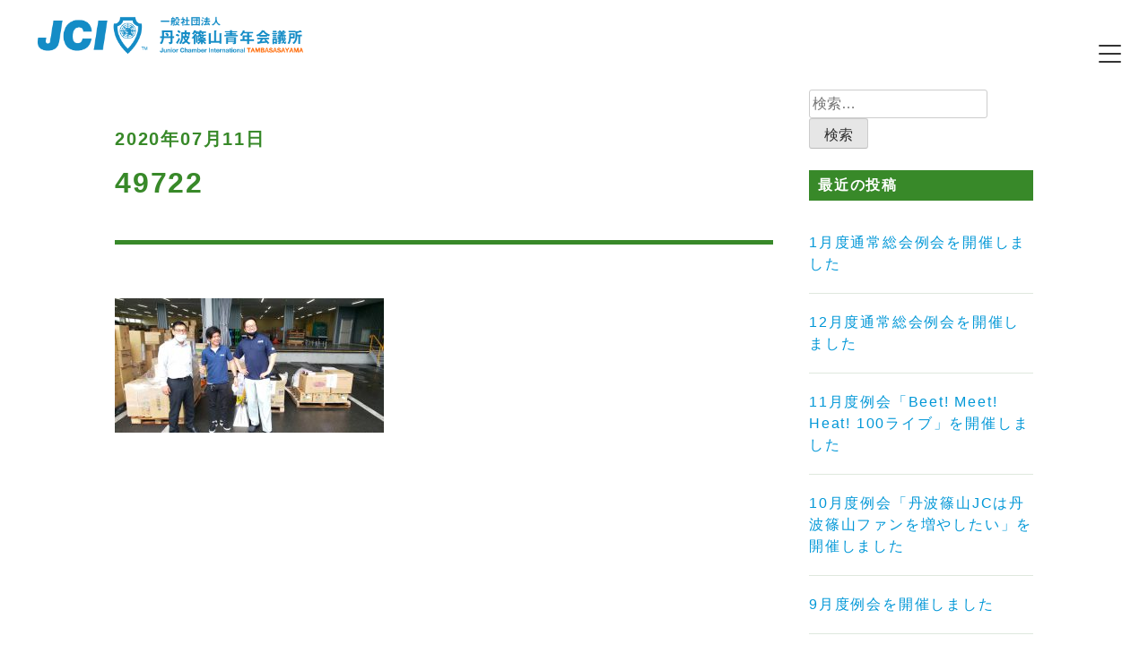

--- FILE ---
content_type: text/html; charset=UTF-8
request_url: https://www.sasayama-jc.or.jp/%E4%BB%A4%E5%92%8C%EF%BC%92%E5%B9%B4%EF%BC%97%E6%9C%88%E8%B1%AA%E9%9B%A8%E7%81%BD%E5%AE%B3%E5%BE%A9%E6%97%A7%E3%81%AE%E7%82%BA%E6%94%AF%E6%8F%B4%E7%89%A9%E8%B3%87%E3%82%92%E9%9B%86%E3%81%84%E3%81%BE/attachment/49722/
body_size: 33730
content:
<!doctype html>
<html dir="ltr" lang="ja" prefix="og: https://ogp.me/ns#">
<head>
	<!-- Google tag (gtag.js) -->
<script async src="https://www.googletagmanager.com/gtag/js?id=UA-112473529-1"></script>
<script>
  window.dataLayer = window.dataLayer || [];
  function gtag(){dataLayer.push(arguments);}
  gtag('js', new Date());

  gtag('config', 'UA-112473529-1');
</script>

	<meta charset="UTF-8">
	<meta name="viewport" content="width=device-width, initial-scale=1">
	<link rel="profile" href="https://gmpg.org/xfn/11">

	<title>49722 | 一般社団法人丹波篠山青年会議所</title>

		<!-- All in One SEO 4.5.3.1 - aioseo.com -->
		<meta name="robots" content="max-image-preview:large" />
		<link rel="canonical" href="https://www.sasayama-jc.or.jp/%e4%bb%a4%e5%92%8c%ef%bc%92%e5%b9%b4%ef%bc%97%e6%9c%88%e8%b1%aa%e9%9b%a8%e7%81%bd%e5%ae%b3%e5%be%a9%e6%97%a7%e3%81%ae%e7%82%ba%e6%94%af%e6%8f%b4%e7%89%a9%e8%b3%87%e3%82%92%e9%9b%86%e3%81%84%e3%81%be/attachment/49722/" />
		<meta name="generator" content="All in One SEO (AIOSEO) 4.5.3.1" />
		<meta property="og:locale" content="ja_JP" />
		<meta property="og:site_name" content="一般社団法人丹波篠山青年会議所 |" />
		<meta property="og:type" content="article" />
		<meta property="og:title" content="49722 | 一般社団法人丹波篠山青年会議所" />
		<meta property="og:url" content="https://www.sasayama-jc.or.jp/%e4%bb%a4%e5%92%8c%ef%bc%92%e5%b9%b4%ef%bc%97%e6%9c%88%e8%b1%aa%e9%9b%a8%e7%81%bd%e5%ae%b3%e5%be%a9%e6%97%a7%e3%81%ae%e7%82%ba%e6%94%af%e6%8f%b4%e7%89%a9%e8%b3%87%e3%82%92%e9%9b%86%e3%81%84%e3%81%be/attachment/49722/" />
		<meta property="og:image" content="https://www.sasayama-jc.or.jp/wp-content/uploads/2022/12/top-visual.jpg" />
		<meta property="og:image:secure_url" content="https://www.sasayama-jc.or.jp/wp-content/uploads/2022/12/top-visual.jpg" />
		<meta property="og:image:width" content="1800" />
		<meta property="og:image:height" content="1200" />
		<meta property="article:published_time" content="2020-07-11T01:52:25+00:00" />
		<meta property="article:modified_time" content="2020-07-11T01:52:25+00:00" />
		<meta name="twitter:card" content="summary" />
		<meta name="twitter:title" content="49722 | 一般社団法人丹波篠山青年会議所" />
		<meta name="twitter:image" content="https://www.sasayama-jc.or.jp/wp-content/uploads/2022/12/top-visual.jpg" />
		<script type="application/ld+json" class="aioseo-schema">
			{"@context":"https:\/\/schema.org","@graph":[{"@type":"BreadcrumbList","@id":"https:\/\/www.sasayama-jc.or.jp\/%e4%bb%a4%e5%92%8c%ef%bc%92%e5%b9%b4%ef%bc%97%e6%9c%88%e8%b1%aa%e9%9b%a8%e7%81%bd%e5%ae%b3%e5%be%a9%e6%97%a7%e3%81%ae%e7%82%ba%e6%94%af%e6%8f%b4%e7%89%a9%e8%b3%87%e3%82%92%e9%9b%86%e3%81%84%e3%81%be\/attachment\/49722\/#breadcrumblist","itemListElement":[{"@type":"ListItem","@id":"https:\/\/www.sasayama-jc.or.jp\/#listItem","position":1,"name":"\u5bb6","item":"https:\/\/www.sasayama-jc.or.jp\/","nextItem":"https:\/\/www.sasayama-jc.or.jp\/%e4%bb%a4%e5%92%8c%ef%bc%92%e5%b9%b4%ef%bc%97%e6%9c%88%e8%b1%aa%e9%9b%a8%e7%81%bd%e5%ae%b3%e5%be%a9%e6%97%a7%e3%81%ae%e7%82%ba%e6%94%af%e6%8f%b4%e7%89%a9%e8%b3%87%e3%82%92%e9%9b%86%e3%81%84%e3%81%be\/attachment\/49722\/#listItem"},{"@type":"ListItem","@id":"https:\/\/www.sasayama-jc.or.jp\/%e4%bb%a4%e5%92%8c%ef%bc%92%e5%b9%b4%ef%bc%97%e6%9c%88%e8%b1%aa%e9%9b%a8%e7%81%bd%e5%ae%b3%e5%be%a9%e6%97%a7%e3%81%ae%e7%82%ba%e6%94%af%e6%8f%b4%e7%89%a9%e8%b3%87%e3%82%92%e9%9b%86%e3%81%84%e3%81%be\/attachment\/49722\/#listItem","position":2,"name":"49722","previousItem":"https:\/\/www.sasayama-jc.or.jp\/#listItem"}]},{"@type":"ItemPage","@id":"https:\/\/www.sasayama-jc.or.jp\/%e4%bb%a4%e5%92%8c%ef%bc%92%e5%b9%b4%ef%bc%97%e6%9c%88%e8%b1%aa%e9%9b%a8%e7%81%bd%e5%ae%b3%e5%be%a9%e6%97%a7%e3%81%ae%e7%82%ba%e6%94%af%e6%8f%b4%e7%89%a9%e8%b3%87%e3%82%92%e9%9b%86%e3%81%84%e3%81%be\/attachment\/49722\/#itempage","url":"https:\/\/www.sasayama-jc.or.jp\/%e4%bb%a4%e5%92%8c%ef%bc%92%e5%b9%b4%ef%bc%97%e6%9c%88%e8%b1%aa%e9%9b%a8%e7%81%bd%e5%ae%b3%e5%be%a9%e6%97%a7%e3%81%ae%e7%82%ba%e6%94%af%e6%8f%b4%e7%89%a9%e8%b3%87%e3%82%92%e9%9b%86%e3%81%84%e3%81%be\/attachment\/49722\/","name":"49722 | \u4e00\u822c\u793e\u56e3\u6cd5\u4eba\u4e39\u6ce2\u7be0\u5c71\u9752\u5e74\u4f1a\u8b70\u6240","inLanguage":"ja","isPartOf":{"@id":"https:\/\/www.sasayama-jc.or.jp\/#website"},"breadcrumb":{"@id":"https:\/\/www.sasayama-jc.or.jp\/%e4%bb%a4%e5%92%8c%ef%bc%92%e5%b9%b4%ef%bc%97%e6%9c%88%e8%b1%aa%e9%9b%a8%e7%81%bd%e5%ae%b3%e5%be%a9%e6%97%a7%e3%81%ae%e7%82%ba%e6%94%af%e6%8f%b4%e7%89%a9%e8%b3%87%e3%82%92%e9%9b%86%e3%81%84%e3%81%be\/attachment\/49722\/#breadcrumblist"},"author":{"@id":"https:\/\/www.sasayama-jc.or.jp\/author\/adachi\/#author"},"creator":{"@id":"https:\/\/www.sasayama-jc.or.jp\/author\/adachi\/#author"},"datePublished":"2020-07-11T10:52:25+09:00","dateModified":"2020-07-11T10:52:25+09:00"},{"@type":"Organization","@id":"https:\/\/www.sasayama-jc.or.jp\/#organization","name":"\u4e00\u822c\u793e\u56e3\u6cd5\u4eba\u4e39\u6ce2\u7be0\u5c71\u9752\u5e74\u4f1a\u8b70\u6240","url":"https:\/\/www.sasayama-jc.or.jp\/"},{"@type":"Person","@id":"https:\/\/www.sasayama-jc.or.jp\/author\/adachi\/#author","url":"https:\/\/www.sasayama-jc.or.jp\/author\/adachi\/","name":"adachi","image":{"@type":"ImageObject","@id":"https:\/\/www.sasayama-jc.or.jp\/%e4%bb%a4%e5%92%8c%ef%bc%92%e5%b9%b4%ef%bc%97%e6%9c%88%e8%b1%aa%e9%9b%a8%e7%81%bd%e5%ae%b3%e5%be%a9%e6%97%a7%e3%81%ae%e7%82%ba%e6%94%af%e6%8f%b4%e7%89%a9%e8%b3%87%e3%82%92%e9%9b%86%e3%81%84%e3%81%be\/attachment\/49722\/#authorImage","url":"https:\/\/secure.gravatar.com\/avatar\/2dbae8fbcaeb4278a5c5b0435d73a9a8?s=96&d=mm&r=g","width":96,"height":96,"caption":"adachi"}},{"@type":"WebSite","@id":"https:\/\/www.sasayama-jc.or.jp\/#website","url":"https:\/\/www.sasayama-jc.or.jp\/","name":"\u4e00\u822c\u793e\u56e3\u6cd5\u4eba\u4e39\u6ce2\u7be0\u5c71\u9752\u5e74\u4f1a\u8b70\u6240","inLanguage":"ja","publisher":{"@id":"https:\/\/www.sasayama-jc.or.jp\/#organization"}}]}
		</script>
		<!-- All in One SEO -->

<link rel='dns-prefetch' href='//secure.gravatar.com' />
<link rel='dns-prefetch' href='//code.jquery.com' />
<link rel='dns-prefetch' href='//stats.wp.com' />
<link rel='dns-prefetch' href='//v0.wordpress.com' />
<link rel="alternate" type="application/rss+xml" title="一般社団法人丹波篠山青年会議所 &raquo; フィード" href="https://www.sasayama-jc.or.jp/feed/" />
<link rel="alternate" type="application/rss+xml" title="一般社団法人丹波篠山青年会議所 &raquo; コメントフィード" href="https://www.sasayama-jc.or.jp/comments/feed/" />
<link rel="alternate" type="application/rss+xml" title="一般社団法人丹波篠山青年会議所 &raquo; 49722 のコメントのフィード" href="https://www.sasayama-jc.or.jp/%e4%bb%a4%e5%92%8c%ef%bc%92%e5%b9%b4%ef%bc%97%e6%9c%88%e8%b1%aa%e9%9b%a8%e7%81%bd%e5%ae%b3%e5%be%a9%e6%97%a7%e3%81%ae%e7%82%ba%e6%94%af%e6%8f%b4%e7%89%a9%e8%b3%87%e3%82%92%e9%9b%86%e3%81%84%e3%81%be/attachment/49722/feed/" />
<script>
window._wpemojiSettings = {"baseUrl":"https:\/\/s.w.org\/images\/core\/emoji\/14.0.0\/72x72\/","ext":".png","svgUrl":"https:\/\/s.w.org\/images\/core\/emoji\/14.0.0\/svg\/","svgExt":".svg","source":{"concatemoji":"https:\/\/www.sasayama-jc.or.jp\/wp-includes\/js\/wp-emoji-release.min.js?ver=6.4.7"}};
/*! This file is auto-generated */
!function(i,n){var o,s,e;function c(e){try{var t={supportTests:e,timestamp:(new Date).valueOf()};sessionStorage.setItem(o,JSON.stringify(t))}catch(e){}}function p(e,t,n){e.clearRect(0,0,e.canvas.width,e.canvas.height),e.fillText(t,0,0);var t=new Uint32Array(e.getImageData(0,0,e.canvas.width,e.canvas.height).data),r=(e.clearRect(0,0,e.canvas.width,e.canvas.height),e.fillText(n,0,0),new Uint32Array(e.getImageData(0,0,e.canvas.width,e.canvas.height).data));return t.every(function(e,t){return e===r[t]})}function u(e,t,n){switch(t){case"flag":return n(e,"\ud83c\udff3\ufe0f\u200d\u26a7\ufe0f","\ud83c\udff3\ufe0f\u200b\u26a7\ufe0f")?!1:!n(e,"\ud83c\uddfa\ud83c\uddf3","\ud83c\uddfa\u200b\ud83c\uddf3")&&!n(e,"\ud83c\udff4\udb40\udc67\udb40\udc62\udb40\udc65\udb40\udc6e\udb40\udc67\udb40\udc7f","\ud83c\udff4\u200b\udb40\udc67\u200b\udb40\udc62\u200b\udb40\udc65\u200b\udb40\udc6e\u200b\udb40\udc67\u200b\udb40\udc7f");case"emoji":return!n(e,"\ud83e\udef1\ud83c\udffb\u200d\ud83e\udef2\ud83c\udfff","\ud83e\udef1\ud83c\udffb\u200b\ud83e\udef2\ud83c\udfff")}return!1}function f(e,t,n){var r="undefined"!=typeof WorkerGlobalScope&&self instanceof WorkerGlobalScope?new OffscreenCanvas(300,150):i.createElement("canvas"),a=r.getContext("2d",{willReadFrequently:!0}),o=(a.textBaseline="top",a.font="600 32px Arial",{});return e.forEach(function(e){o[e]=t(a,e,n)}),o}function t(e){var t=i.createElement("script");t.src=e,t.defer=!0,i.head.appendChild(t)}"undefined"!=typeof Promise&&(o="wpEmojiSettingsSupports",s=["flag","emoji"],n.supports={everything:!0,everythingExceptFlag:!0},e=new Promise(function(e){i.addEventListener("DOMContentLoaded",e,{once:!0})}),new Promise(function(t){var n=function(){try{var e=JSON.parse(sessionStorage.getItem(o));if("object"==typeof e&&"number"==typeof e.timestamp&&(new Date).valueOf()<e.timestamp+604800&&"object"==typeof e.supportTests)return e.supportTests}catch(e){}return null}();if(!n){if("undefined"!=typeof Worker&&"undefined"!=typeof OffscreenCanvas&&"undefined"!=typeof URL&&URL.createObjectURL&&"undefined"!=typeof Blob)try{var e="postMessage("+f.toString()+"("+[JSON.stringify(s),u.toString(),p.toString()].join(",")+"));",r=new Blob([e],{type:"text/javascript"}),a=new Worker(URL.createObjectURL(r),{name:"wpTestEmojiSupports"});return void(a.onmessage=function(e){c(n=e.data),a.terminate(),t(n)})}catch(e){}c(n=f(s,u,p))}t(n)}).then(function(e){for(var t in e)n.supports[t]=e[t],n.supports.everything=n.supports.everything&&n.supports[t],"flag"!==t&&(n.supports.everythingExceptFlag=n.supports.everythingExceptFlag&&n.supports[t]);n.supports.everythingExceptFlag=n.supports.everythingExceptFlag&&!n.supports.flag,n.DOMReady=!1,n.readyCallback=function(){n.DOMReady=!0}}).then(function(){return e}).then(function(){var e;n.supports.everything||(n.readyCallback(),(e=n.source||{}).concatemoji?t(e.concatemoji):e.wpemoji&&e.twemoji&&(t(e.twemoji),t(e.wpemoji)))}))}((window,document),window._wpemojiSettings);
</script>
<style id='wp-emoji-styles-inline-css'>

	img.wp-smiley, img.emoji {
		display: inline !important;
		border: none !important;
		box-shadow: none !important;
		height: 1em !important;
		width: 1em !important;
		margin: 0 0.07em !important;
		vertical-align: -0.1em !important;
		background: none !important;
		padding: 0 !important;
	}
</style>
<link rel='stylesheet' id='wp-block-library-css' href='https://www.sasayama-jc.or.jp/wp-includes/css/dist/block-library/style.min.css?ver=6.4.7' media='all' />
<style id='wp-block-library-inline-css'>
.has-text-align-justify{text-align:justify;}
</style>
<link rel='stylesheet' id='mediaelement-css' href='https://www.sasayama-jc.or.jp/wp-includes/js/mediaelement/mediaelementplayer-legacy.min.css?ver=4.2.17' media='all' />
<link rel='stylesheet' id='wp-mediaelement-css' href='https://www.sasayama-jc.or.jp/wp-includes/js/mediaelement/wp-mediaelement.min.css?ver=6.4.7' media='all' />
<style id='classic-theme-styles-inline-css'>
/*! This file is auto-generated */
.wp-block-button__link{color:#fff;background-color:#32373c;border-radius:9999px;box-shadow:none;text-decoration:none;padding:calc(.667em + 2px) calc(1.333em + 2px);font-size:1.125em}.wp-block-file__button{background:#32373c;color:#fff;text-decoration:none}
</style>
<style id='global-styles-inline-css'>
body{--wp--preset--color--black: #000000;--wp--preset--color--cyan-bluish-gray: #abb8c3;--wp--preset--color--white: #ffffff;--wp--preset--color--pale-pink: #f78da7;--wp--preset--color--vivid-red: #cf2e2e;--wp--preset--color--luminous-vivid-orange: #ff6900;--wp--preset--color--luminous-vivid-amber: #fcb900;--wp--preset--color--light-green-cyan: #7bdcb5;--wp--preset--color--vivid-green-cyan: #00d084;--wp--preset--color--pale-cyan-blue: #8ed1fc;--wp--preset--color--vivid-cyan-blue: #0693e3;--wp--preset--color--vivid-purple: #9b51e0;--wp--preset--gradient--vivid-cyan-blue-to-vivid-purple: linear-gradient(135deg,rgba(6,147,227,1) 0%,rgb(155,81,224) 100%);--wp--preset--gradient--light-green-cyan-to-vivid-green-cyan: linear-gradient(135deg,rgb(122,220,180) 0%,rgb(0,208,130) 100%);--wp--preset--gradient--luminous-vivid-amber-to-luminous-vivid-orange: linear-gradient(135deg,rgba(252,185,0,1) 0%,rgba(255,105,0,1) 100%);--wp--preset--gradient--luminous-vivid-orange-to-vivid-red: linear-gradient(135deg,rgba(255,105,0,1) 0%,rgb(207,46,46) 100%);--wp--preset--gradient--very-light-gray-to-cyan-bluish-gray: linear-gradient(135deg,rgb(238,238,238) 0%,rgb(169,184,195) 100%);--wp--preset--gradient--cool-to-warm-spectrum: linear-gradient(135deg,rgb(74,234,220) 0%,rgb(151,120,209) 20%,rgb(207,42,186) 40%,rgb(238,44,130) 60%,rgb(251,105,98) 80%,rgb(254,248,76) 100%);--wp--preset--gradient--blush-light-purple: linear-gradient(135deg,rgb(255,206,236) 0%,rgb(152,150,240) 100%);--wp--preset--gradient--blush-bordeaux: linear-gradient(135deg,rgb(254,205,165) 0%,rgb(254,45,45) 50%,rgb(107,0,62) 100%);--wp--preset--gradient--luminous-dusk: linear-gradient(135deg,rgb(255,203,112) 0%,rgb(199,81,192) 50%,rgb(65,88,208) 100%);--wp--preset--gradient--pale-ocean: linear-gradient(135deg,rgb(255,245,203) 0%,rgb(182,227,212) 50%,rgb(51,167,181) 100%);--wp--preset--gradient--electric-grass: linear-gradient(135deg,rgb(202,248,128) 0%,rgb(113,206,126) 100%);--wp--preset--gradient--midnight: linear-gradient(135deg,rgb(2,3,129) 0%,rgb(40,116,252) 100%);--wp--preset--font-size--small: 13px;--wp--preset--font-size--medium: 20px;--wp--preset--font-size--large: 36px;--wp--preset--font-size--x-large: 42px;--wp--preset--spacing--20: 0.44rem;--wp--preset--spacing--30: 0.67rem;--wp--preset--spacing--40: 1rem;--wp--preset--spacing--50: 1.5rem;--wp--preset--spacing--60: 2.25rem;--wp--preset--spacing--70: 3.38rem;--wp--preset--spacing--80: 5.06rem;--wp--preset--shadow--natural: 6px 6px 9px rgba(0, 0, 0, 0.2);--wp--preset--shadow--deep: 12px 12px 50px rgba(0, 0, 0, 0.4);--wp--preset--shadow--sharp: 6px 6px 0px rgba(0, 0, 0, 0.2);--wp--preset--shadow--outlined: 6px 6px 0px -3px rgba(255, 255, 255, 1), 6px 6px rgba(0, 0, 0, 1);--wp--preset--shadow--crisp: 6px 6px 0px rgba(0, 0, 0, 1);}:where(.is-layout-flex){gap: 0.5em;}:where(.is-layout-grid){gap: 0.5em;}body .is-layout-flow > .alignleft{float: left;margin-inline-start: 0;margin-inline-end: 2em;}body .is-layout-flow > .alignright{float: right;margin-inline-start: 2em;margin-inline-end: 0;}body .is-layout-flow > .aligncenter{margin-left: auto !important;margin-right: auto !important;}body .is-layout-constrained > .alignleft{float: left;margin-inline-start: 0;margin-inline-end: 2em;}body .is-layout-constrained > .alignright{float: right;margin-inline-start: 2em;margin-inline-end: 0;}body .is-layout-constrained > .aligncenter{margin-left: auto !important;margin-right: auto !important;}body .is-layout-constrained > :where(:not(.alignleft):not(.alignright):not(.alignfull)){max-width: var(--wp--style--global--content-size);margin-left: auto !important;margin-right: auto !important;}body .is-layout-constrained > .alignwide{max-width: var(--wp--style--global--wide-size);}body .is-layout-flex{display: flex;}body .is-layout-flex{flex-wrap: wrap;align-items: center;}body .is-layout-flex > *{margin: 0;}body .is-layout-grid{display: grid;}body .is-layout-grid > *{margin: 0;}:where(.wp-block-columns.is-layout-flex){gap: 2em;}:where(.wp-block-columns.is-layout-grid){gap: 2em;}:where(.wp-block-post-template.is-layout-flex){gap: 1.25em;}:where(.wp-block-post-template.is-layout-grid){gap: 1.25em;}.has-black-color{color: var(--wp--preset--color--black) !important;}.has-cyan-bluish-gray-color{color: var(--wp--preset--color--cyan-bluish-gray) !important;}.has-white-color{color: var(--wp--preset--color--white) !important;}.has-pale-pink-color{color: var(--wp--preset--color--pale-pink) !important;}.has-vivid-red-color{color: var(--wp--preset--color--vivid-red) !important;}.has-luminous-vivid-orange-color{color: var(--wp--preset--color--luminous-vivid-orange) !important;}.has-luminous-vivid-amber-color{color: var(--wp--preset--color--luminous-vivid-amber) !important;}.has-light-green-cyan-color{color: var(--wp--preset--color--light-green-cyan) !important;}.has-vivid-green-cyan-color{color: var(--wp--preset--color--vivid-green-cyan) !important;}.has-pale-cyan-blue-color{color: var(--wp--preset--color--pale-cyan-blue) !important;}.has-vivid-cyan-blue-color{color: var(--wp--preset--color--vivid-cyan-blue) !important;}.has-vivid-purple-color{color: var(--wp--preset--color--vivid-purple) !important;}.has-black-background-color{background-color: var(--wp--preset--color--black) !important;}.has-cyan-bluish-gray-background-color{background-color: var(--wp--preset--color--cyan-bluish-gray) !important;}.has-white-background-color{background-color: var(--wp--preset--color--white) !important;}.has-pale-pink-background-color{background-color: var(--wp--preset--color--pale-pink) !important;}.has-vivid-red-background-color{background-color: var(--wp--preset--color--vivid-red) !important;}.has-luminous-vivid-orange-background-color{background-color: var(--wp--preset--color--luminous-vivid-orange) !important;}.has-luminous-vivid-amber-background-color{background-color: var(--wp--preset--color--luminous-vivid-amber) !important;}.has-light-green-cyan-background-color{background-color: var(--wp--preset--color--light-green-cyan) !important;}.has-vivid-green-cyan-background-color{background-color: var(--wp--preset--color--vivid-green-cyan) !important;}.has-pale-cyan-blue-background-color{background-color: var(--wp--preset--color--pale-cyan-blue) !important;}.has-vivid-cyan-blue-background-color{background-color: var(--wp--preset--color--vivid-cyan-blue) !important;}.has-vivid-purple-background-color{background-color: var(--wp--preset--color--vivid-purple) !important;}.has-black-border-color{border-color: var(--wp--preset--color--black) !important;}.has-cyan-bluish-gray-border-color{border-color: var(--wp--preset--color--cyan-bluish-gray) !important;}.has-white-border-color{border-color: var(--wp--preset--color--white) !important;}.has-pale-pink-border-color{border-color: var(--wp--preset--color--pale-pink) !important;}.has-vivid-red-border-color{border-color: var(--wp--preset--color--vivid-red) !important;}.has-luminous-vivid-orange-border-color{border-color: var(--wp--preset--color--luminous-vivid-orange) !important;}.has-luminous-vivid-amber-border-color{border-color: var(--wp--preset--color--luminous-vivid-amber) !important;}.has-light-green-cyan-border-color{border-color: var(--wp--preset--color--light-green-cyan) !important;}.has-vivid-green-cyan-border-color{border-color: var(--wp--preset--color--vivid-green-cyan) !important;}.has-pale-cyan-blue-border-color{border-color: var(--wp--preset--color--pale-cyan-blue) !important;}.has-vivid-cyan-blue-border-color{border-color: var(--wp--preset--color--vivid-cyan-blue) !important;}.has-vivid-purple-border-color{border-color: var(--wp--preset--color--vivid-purple) !important;}.has-vivid-cyan-blue-to-vivid-purple-gradient-background{background: var(--wp--preset--gradient--vivid-cyan-blue-to-vivid-purple) !important;}.has-light-green-cyan-to-vivid-green-cyan-gradient-background{background: var(--wp--preset--gradient--light-green-cyan-to-vivid-green-cyan) !important;}.has-luminous-vivid-amber-to-luminous-vivid-orange-gradient-background{background: var(--wp--preset--gradient--luminous-vivid-amber-to-luminous-vivid-orange) !important;}.has-luminous-vivid-orange-to-vivid-red-gradient-background{background: var(--wp--preset--gradient--luminous-vivid-orange-to-vivid-red) !important;}.has-very-light-gray-to-cyan-bluish-gray-gradient-background{background: var(--wp--preset--gradient--very-light-gray-to-cyan-bluish-gray) !important;}.has-cool-to-warm-spectrum-gradient-background{background: var(--wp--preset--gradient--cool-to-warm-spectrum) !important;}.has-blush-light-purple-gradient-background{background: var(--wp--preset--gradient--blush-light-purple) !important;}.has-blush-bordeaux-gradient-background{background: var(--wp--preset--gradient--blush-bordeaux) !important;}.has-luminous-dusk-gradient-background{background: var(--wp--preset--gradient--luminous-dusk) !important;}.has-pale-ocean-gradient-background{background: var(--wp--preset--gradient--pale-ocean) !important;}.has-electric-grass-gradient-background{background: var(--wp--preset--gradient--electric-grass) !important;}.has-midnight-gradient-background{background: var(--wp--preset--gradient--midnight) !important;}.has-small-font-size{font-size: var(--wp--preset--font-size--small) !important;}.has-medium-font-size{font-size: var(--wp--preset--font-size--medium) !important;}.has-large-font-size{font-size: var(--wp--preset--font-size--large) !important;}.has-x-large-font-size{font-size: var(--wp--preset--font-size--x-large) !important;}
.wp-block-navigation a:where(:not(.wp-element-button)){color: inherit;}
:where(.wp-block-post-template.is-layout-flex){gap: 1.25em;}:where(.wp-block-post-template.is-layout-grid){gap: 1.25em;}
:where(.wp-block-columns.is-layout-flex){gap: 2em;}:where(.wp-block-columns.is-layout-grid){gap: 2em;}
.wp-block-pullquote{font-size: 1.5em;line-height: 1.6;}
</style>
<link rel='stylesheet' id='contact-form-7-css' href='https://www.sasayama-jc.or.jp/wp-content/plugins/contact-form-7/includes/css/styles.css?ver=5.8.5' media='all' />
<link rel='stylesheet' id='jci_tambasasayama-style-css' href='https://www.sasayama-jc.or.jp/wp-content/themes/jci_tambasasayama/style.css?ver=1.0.0' media='all' />
<link rel='stylesheet' id='jci_tambasasayama-common-style-css' href='https://www.sasayama-jc.or.jp/wp-content/themes/jci_tambasasayama/css/common.css?ver=1.0.0' media='all' />
<link rel='stylesheet' id='tablepress-default-css' href='https://www.sasayama-jc.or.jp/wp-content/plugins/tablepress/css/build/default.css?ver=2.2.4' media='all' />
<link rel='stylesheet' id='jetpack_css-css' href='https://www.sasayama-jc.or.jp/wp-content/plugins/jetpack/css/jetpack.css?ver=12.9.4' media='all' />
<link rel="https://api.w.org/" href="https://www.sasayama-jc.or.jp/wp-json/" /><link rel="alternate" type="application/json" href="https://www.sasayama-jc.or.jp/wp-json/wp/v2/media/1345" /><link rel="EditURI" type="application/rsd+xml" title="RSD" href="https://www.sasayama-jc.or.jp/xmlrpc.php?rsd" />
<meta name="generator" content="WordPress 6.4.7" />
<link rel='shortlink' href='https://wp.me/a9A5pQ-lH' />
<link rel="alternate" type="application/json+oembed" href="https://www.sasayama-jc.or.jp/wp-json/oembed/1.0/embed?url=https%3A%2F%2Fwww.sasayama-jc.or.jp%2F%25e4%25bb%25a4%25e5%2592%258c%25ef%25bc%2592%25e5%25b9%25b4%25ef%25bc%2597%25e6%259c%2588%25e8%25b1%25aa%25e9%259b%25a8%25e7%2581%25bd%25e5%25ae%25b3%25e5%25be%25a9%25e6%2597%25a7%25e3%2581%25ae%25e7%2582%25ba%25e6%2594%25af%25e6%258f%25b4%25e7%2589%25a9%25e8%25b3%2587%25e3%2582%2592%25e9%259b%2586%25e3%2581%2584%25e3%2581%25be%2Fattachment%2F49722%2F" />
<link rel="alternate" type="text/xml+oembed" href="https://www.sasayama-jc.or.jp/wp-json/oembed/1.0/embed?url=https%3A%2F%2Fwww.sasayama-jc.or.jp%2F%25e4%25bb%25a4%25e5%2592%258c%25ef%25bc%2592%25e5%25b9%25b4%25ef%25bc%2597%25e6%259c%2588%25e8%25b1%25aa%25e9%259b%25a8%25e7%2581%25bd%25e5%25ae%25b3%25e5%25be%25a9%25e6%2597%25a7%25e3%2581%25ae%25e7%2582%25ba%25e6%2594%25af%25e6%258f%25b4%25e7%2589%25a9%25e8%25b3%2587%25e3%2582%2592%25e9%259b%2586%25e3%2581%2584%25e3%2581%25be%2Fattachment%2F49722%2F&#038;format=xml" />
	<style>img#wpstats{display:none}</style>
		<meta name="generator" content="Elementor 3.18.3; features: e_dom_optimization, e_optimized_assets_loading, e_optimized_css_loading, additional_custom_breakpoints, block_editor_assets_optimize, e_image_loading_optimization; settings: css_print_method-external, google_font-enabled, font_display-swap">
</head>

<body data-rsssl=1 class="attachment attachment-template-default single single-attachment postid-1345 attachmentid-1345 attachment-jpeg elementor-default elementor-kit-1923">
<header id="masthead" class="site-header">
		<div class="site-header-inner">
		<div class="site-branding">
			<h1><a href="/"><img src="/wp-content/uploads/2019/09/logo_03.png"></a></h1>
		</div><!-- .site-branding -->

			<div class="toggle_btn">
				<div class="toggle_line">
					<span></span>
					<span></span>
					<span></span>
				</div>
			</div>
			<div id="navArea">
				<nav>
					<div class="inner">
						<div class="menu-%e3%83%a1%e3%82%a4%e3%83%b3%e3%83%a1%e3%83%8b%e3%83%a5%e3%83%bc-container"><ul id="menu-%e3%83%a1%e3%82%a4%e3%83%b3%e3%83%a1%e3%83%8b%e3%83%a5%e3%83%bc" class="menu"><li id="menu-item-1520" class="menu-item menu-item-type-post_type menu-item-object-page menu-item-1520"><a href="https://www.sasayama-jc.or.jp/about/">丹波篠山青年会議所とは</a></li>
<li id="menu-item-1521" class="menu-item menu-item-type-post_type menu-item-object-page menu-item-1521"><a href="https://www.sasayama-jc.or.jp/shoshin/">理事長所信</a></li>
<li id="menu-item-1522" class="menu-item menu-item-type-post_type menu-item-object-page menu-item-1522"><a href="https://www.sasayama-jc.or.jp/iinkai/">委員会紹介</a></li>
<li id="menu-item-1724" class="menu-item menu-item-type-post_type menu-item-object-page menu-item-1724"><a href="https://www.sasayama-jc.or.jp/member-list/">メンバー紹介</a></li>
<li id="menu-item-1523" class="menu-item menu-item-type-post_type menu-item-object-page menu-item-1523"><a href="https://www.sasayama-jc.or.jp/activity/">活動紹介</a></li>
<li id="menu-item-1954" class="menu-item menu-item-type-post_type menu-item-object-page menu-item-1954"><a href="https://www.sasayama-jc.or.jp/contact/">お問い合わせ</a></li>
</ul></div>					</div>
				</nav>
				<div id="mask"></div>
			</div>
		</div>
	</header><!-- #masthead -->
<div id="page" class="site">
	<a class="skip-link screen-reader-text" href="#primary">Skip to content</a>

	<main id="primary" class="site-column">
		<div class="site-column-container">
		
<article id="post-1345" class="post-1345 attachment type-attachment status-inherit hentry">
	<header class="entry-header">
		<div class="entry-date">2020年07月11日</div>
		<h1 class="entry-title">49722</h1>	</header><!-- .entry-header -->

	
	<div class="entry-content">
		<p class="attachment"><a href='https://www.sasayama-jc.or.jp/wp-content/uploads/2020/07/49722.jpg'><img decoding="async" width="300" height="150" src="https://www.sasayama-jc.or.jp/wp-content/uploads/2020/07/49722-300x150.jpg" class="attachment-medium size-medium" alt="" srcset="https://www.sasayama-jc.or.jp/wp-content/uploads/2020/07/49722-300x150.jpg 300w, https://www.sasayama-jc.or.jp/wp-content/uploads/2020/07/49722-768x384.jpg 768w, https://www.sasayama-jc.or.jp/wp-content/uploads/2020/07/49722-1024x512.jpg 1024w, https://www.sasayama-jc.or.jp/wp-content/uploads/2020/07/49722-1000x500.jpg 1000w, https://www.sasayama-jc.or.jp/wp-content/uploads/2020/07/49722-700x350.jpg 700w, https://www.sasayama-jc.or.jp/wp-content/uploads/2020/07/49722-1100x550.jpg 1100w, https://www.sasayama-jc.or.jp/wp-content/uploads/2020/07/49722.jpg 1810w" sizes="(max-width: 300px) 100vw, 300px" /></a></p>
	</div><!-- .entry-content -->
</article><!-- #post-1345 -->

	<nav class="navigation post-navigation" aria-label="投稿">
		<h2 class="screen-reader-text">投稿ナビゲーション</h2>
		<div class="nav-links"><div class="nav-previous"><a href="https://www.sasayama-jc.or.jp/%e4%bb%a4%e5%92%8c%ef%bc%92%e5%b9%b4%ef%bc%97%e6%9c%88%e8%b1%aa%e9%9b%a8%e7%81%bd%e5%ae%b3%e5%be%a9%e6%97%a7%e3%81%ae%e7%82%ba%e6%94%af%e6%8f%b4%e7%89%a9%e8%b3%87%e3%82%92%e9%9b%86%e3%81%84%e3%81%be/" rel="prev"><span class="nav-title">前の投稿</span></a></div></div>
	</nav>			</div>

<aside id="secondary" class="widget-area">
	<section id="search-2" class="widget widget_search"><form role="search" method="get" class="search-form" action="https://www.sasayama-jc.or.jp/">
				<label>
					<span class="screen-reader-text">検索:</span>
					<input type="search" class="search-field" placeholder="検索&hellip;" value="" name="s" />
				</label>
				<input type="submit" class="search-submit" value="検索" />
			</form></section>
		<section id="recent-posts-2" class="widget widget_recent_entries">
		<h2 class="widget-title">最近の投稿</h2>
		<ul>
											<li>
					<a href="https://www.sasayama-jc.or.jp/1%e6%9c%88%e5%ba%a6%e9%80%9a%e5%b8%b8%e7%b7%8f%e4%bc%9a%e4%be%8b%e4%bc%9a%e3%82%92%e9%96%8b%e5%82%ac%e3%81%97%e3%81%be%e3%81%97%e3%81%9f/">1月度通常総会例会を開催しました</a>
									</li>
											<li>
					<a href="https://www.sasayama-jc.or.jp/2025-12gatsu/">12月度通常総会例会を開催しました</a>
									</li>
											<li>
					<a href="https://www.sasayama-jc.or.jp/2025-11gatsu/">11月度例会「Beet! Meet! Heat! 100ライブ」を開催しました</a>
									</li>
											<li>
					<a href="https://www.sasayama-jc.or.jp/2025-10gatsu/">10月度例会「丹波篠山JCは丹波篠山ファンを増やしたい」を開催しました</a>
									</li>
											<li>
					<a href="https://www.sasayama-jc.or.jp/2025-9gatsu/">9月度例会を開催しました</a>
									</li>
											<li>
					<a href="https://www.sasayama-jc.or.jp/%ef%bc%98%e6%9c%88%e5%ba%a6%e9%80%9a%e5%b8%b8%e7%b7%8f%e4%bc%9a%e4%be%8b%e4%bc%9a%e3%82%92%e9%96%8b%e5%82%ac%e3%81%97%e3%81%be%e3%81%97%e3%81%9f-3/">８月度通常総会例会を開催しました</a>
									</li>
											<li>
					<a href="https://www.sasayama-jc.or.jp/2025-7gatsu/">7月度事業例会「情熱と郷土愛のサバイバルカレー」を実施しました</a>
									</li>
											<li>
					<a href="https://www.sasayama-jc.or.jp/2025-6gatsu/">6月度例会を開催しました</a>
									</li>
											<li>
					<a href="https://www.sasayama-jc.or.jp/2025-5gatsu/">5月度OB合同例会を開催しました</a>
									</li>
											<li>
					<a href="https://www.sasayama-jc.or.jp/4%e6%9c%88%e5%ba%a64jc%e5%90%88%e5%90%8c%e4%be%8b%e4%bc%9a%e3%82%92%e9%96%8b%e5%82%ac%e3%81%97%e3%81%be%e3%81%97%e3%81%9f/">4月度4JC合同例会を開催しました</a>
									</li>
					</ul>

		</section><section id="block-3" class="widget widget_block"><h2 class="widget-title">アーカイブ</h2><div class="wp-widget-group__inner-blocks"><ul class="wp-block-archives-list wp-block-archives">	<li><a href='https://www.sasayama-jc.or.jp/2026/'>2026</a></li>
	<li><a href='https://www.sasayama-jc.or.jp/2025/'>2025</a></li>
	<li><a href='https://www.sasayama-jc.or.jp/2024/'>2024</a></li>
	<li><a href='https://www.sasayama-jc.or.jp/2023/'>2023</a></li>
	<li><a href='https://www.sasayama-jc.or.jp/2022/'>2022</a></li>
	<li><a href='https://www.sasayama-jc.or.jp/2021/'>2021</a></li>
	<li><a href='https://www.sasayama-jc.or.jp/2020/'>2020</a></li>
	<li><a href='https://www.sasayama-jc.or.jp/2019/'>2019</a></li>
	<li><a href='https://www.sasayama-jc.or.jp/2018/'>2018</a></li>
	<li><a href='https://www.sasayama-jc.or.jp/2017/'>2017</a></li>
</ul></div></section></aside><!-- #secondary -->
	</main><!-- #main -->




	<footer id="colophon" class="site-footer">
		<div class="footer-list">
			<div class="footer-box">
				<div class="footer-content-title">
					Adress
				</div>
				<div class="footer-content">
兵庫県丹波篠山市網掛429<br>丹南商工会館2F
				</div>
			</div>
			<div class="footer-box">
				<div class="footer-content-title">
					Contact
				</div>
				<div class="footer-content">
					<a class="main-btn" href="/contact">お問い合わせ</a><br>
					<br>
					<a class="main-btn" href="/nyukai-form">入会申込フォーム</a>
				</div>
			</div>
			<div class="footer-box">
				<div class="footer-content-title">
					TEL / FAX
				</div>
				<div class="footer-content">
TEL <a href="tel:079-506-3998">079-506-3998</a><br>
FAX 050-3451-8302
				</div>
			</div>
		</div>
	</footer><!-- #colophon -->
</div><!-- #page -->

<link rel='stylesheet' id='jci_tambasasayama-single-style-css' href='https://www.sasayama-jc.or.jp/wp-content/themes/jci_tambasasayama/css/single.css?ver=1.0.0' media='all' />
<script src="https://www.sasayama-jc.or.jp/wp-content/plugins/contact-form-7/includes/swv/js/index.js?ver=5.8.5" id="swv-js"></script>
<script id="contact-form-7-js-extra">
var wpcf7 = {"api":{"root":"https:\/\/www.sasayama-jc.or.jp\/wp-json\/","namespace":"contact-form-7\/v1"}};
</script>
<script src="https://www.sasayama-jc.or.jp/wp-content/plugins/contact-form-7/includes/js/index.js?ver=5.8.5" id="contact-form-7-js"></script>
<script src="https://www.sasayama-jc.or.jp/wp-content/themes/jci_tambasasayama/js/navigation.js?ver=1.0.0" id="jci_tambasasayama-navigation-js"></script>
<script src="https://code.jquery.com/jquery-2.2.4.min.js?ver=1.0.0" id="jci_tambasasayama-jquery-js"></script>
<script src="https://www.sasayama-jc.or.jp/wp-content/themes/jci_tambasasayama/assets/js/common.js?ver=1.0.0" id="jci_tambasasayama-common-script-js"></script>
<script src="https://www.sasayama-jc.or.jp/wp-includes/js/comment-reply.min.js?ver=6.4.7" id="comment-reply-js" async data-wp-strategy="async"></script>
<script defer src="https://stats.wp.com/e-202604.js" id="jetpack-stats-js"></script>
<script id="jetpack-stats-js-after">
_stq = window._stq || [];
_stq.push([ "view", {v:'ext',blog:'141587654',post:'1345',tz:'9',srv:'www.sasayama-jc.or.jp',j:'1:12.9.4'} ]);
_stq.push([ "clickTrackerInit", "141587654", "1345" ]);
</script>

</body>
</html>


--- FILE ---
content_type: text/css
request_url: https://www.sasayama-jc.or.jp/wp-content/themes/jci_tambasasayama/css/common.css?ver=1.0.0
body_size: 7484
content:
body{margin:0;padding:0}p,h1,h2,h3,h4,h5,ul,li,a,div{color:#333333;font-family:"Helvetica Neue", "Helvetica", "Hiragino Sans", "Hiragino Kaku Gothic ProN", "Arial", "Yu Gothic", "Meiryo", sans-serif;font-size:16px;letter-spacing:1.8px}p,h1,h2,h3,h4,h5,h6,ul,li,a{margin:0;padding:0}ul,li{list-style:none}a{text-decoration:none;color:#0097d7}a:hover{opacity:0.8;transition:0.3s;text-decoration:none}@keyframes fadeIn{0%{opacity:0}100%{opacity:1}}@keyframes slideIn{0%{transform:translateX(-180px);opacity:0}100%{transform:translateX(0)}40%,100%{opacity:1}}.tab{display:none}@media (max-width:800px){.tab{display:block}}@media (max-width:800px){.pc{display:none}}.site-header{background-color:#fff;height:100px}.site-header .site-header-inner{display:flex;justify-content:space-between;align-items:center;box-sizing:border-box;max-width:1200px;margin:0 auto}.site-header .site-header-inner .site-branding{width:300px}.site-header .site-header-inner .site-branding img{object-fit:contain}.site-header .site-header-inner .main-navigation{width:auto}#navArea{position:relative}nav{display:block;position:fixed;top:0;right:-300px;bottom:0;width:300px;background:#ffffff;overflow-x:hidden;overflow-y:auto;-webkit-overflow-scrolling:touch;transition:all 0.5s;z-index:11;opacity:0}nav .inner{padding:25px;box-sizing:border-box;margin-top:60px}nav .inner ul{list-style:none;margin:0;padding:0}nav .inner ul li{position:relative;margin:0;border-bottom:1px solid #333}nav .inner ul li a{display:block;color:#333;font-size:14px;padding:1em;text-decoration:none;transition-duration:0.2s}nav .inner ul li a:hover{background:#e4e4e4}@media (max-width:600px){nav{right:-220px;width:220px}}.toggle_btn{display:block;position:fixed;top:50px;right:30px;width:25px;height:20px;transition:all 0.5s;cursor:pointer;z-index:12}.toggle_btn .toggle_line{width:100%;height:100%;position:absolute}.toggle_btn .toggle_line span{display:block;position:absolute;left:0;width:100%;height:2px;background-color:#333;border-radius:4px;transition:all 0.5s}.toggle_btn .toggle_line span:nth-child(1){top:0}.toggle_btn .toggle_line span:nth-child(2){top:50%;transform:translateY(-50%)}.toggle_btn .toggle_line span:nth-child(3){bottom:0px}.toggle_btn.open span:nth-child(1){top:50%;-webkit-transform:translateY(50%) rotate(-315deg);transform:translateY(50%) rotate(-315deg)}.toggle_btn.open span:nth-child(2){opacity:0}.toggle_btn.open span:nth-child(3){top:50%;-webkit-transform:translateY(50%) rotate(315deg);transform:translateY(50%) rotate(315deg)}.open nav{right:0;opacity:1}.open #mask{display:block;position:fixed;top:0;left:0;width:100%;height:100%;background:#000;opacity:0.8;z-index:10;cursor:pointer}#mask{display:none;transition:all 0.5s}.main-btn{display:inline-block;background:#388929;padding:10px 30px;color:#fff}.main-btn:hover{color:#fff}.main-btn:active{color:#fff}.main-btn:visited{color:#fff}.entry-header{padding:40px 0 40px 0;margin-bottom:60px;border-bottom:5px solid #388929}.entry-header h1.entry-title{font-size:32px;margin-bottom:0px;font-weight:600;color:#388929}.entry-header .entry-date{margin-bottom:10px;font-weight:600;color:#388929;font-size:20px}.section{margin-bottom:40px}h2.section-title{text-align:center;font-size:32px;color:#388929;margin-bottom:20px;position:relative;z-index:2}@media (max-width:1100px){h2.section-title{font-size:28px}}@media (max-width:800px){h2.section-title{font-size:26px}}@media (max-width:600px){h2.section-title{font-size:22px}}h2.section-title span{position:absolute;bottom:-20px;left:0;right:0;font-size:80px;color:#eee;z-index:-1}h2.section-title span.white{color:#fff}@media (max-width:1100px){h2.section-title span{font-size:60px;bottom:-10px}}@media (max-width:800px){h2.section-title span{font-size:50px;bottom:-10px}}@media (max-width:600px){h2.section-title span{font-size:40px;bottom:-5px}}.member-voice-container{display:flex;flex-wrap:wrap;margin:40px 10%}@media (max-width:1100px){.member-voice-container{display:block}}.member-voice-container .member-voice-box{width:calc(50% - 20px);margin:10px;box-sizing:border-box;position:relative}@media (max-width:1100px){.member-voice-container .member-voice-box{width:calc(100% - 20px)}}.member-voice-container .member-voice-box a{position:absolute;left:0;right:0;top:0;bottom:0;transition:all 0.5s}.member-voice-container .member-voice-box a:hover{background:#388929;transition:all 0.5s}.member-voice-container .member-voice-box .member-voice-image{height:250px;width:100%;position:relative}.member-voice-container .member-voice-box .member-voice-image::after{content:"";background:rgba(0, 0, 0, 0.2);position:absolute;top:0;left:0;bottom:0;right:0}.member-voice-container .member-voice-box .member-voice-image img{object-fit:cover;height:250px;width:100%}.member-voice-container .member-voice-box .member-voice-content{position:absolute;left:0;top:0;right:0;bottom:0;padding:30px;box-sizing:border-box}.member-voice-container .member-voice-box .member-voice-content .mv-top-message{position:absolute;font-size:20px;color:#fff;bottom:30px;left:30px}@media (max-width:600px){.member-voice-container .member-voice-box .member-voice-content .mv-top-message{font-size:18px}}.member-voice-container .member-voice-box .member-voice-content .mv-company{font-size:20px;color:#fff;margin-bottom:20px}@media (max-width:600px){.member-voice-container .member-voice-box .member-voice-content .mv-company{font-size:14px}}.member-voice-container .member-voice-box .member-voice-content .mv-name{font-size:30px;color:#fff}@media (max-width:600px){.member-voice-container .member-voice-box .member-voice-content .mv-name{font-size:24px}}.activity-container{display:flex;flex-wrap:wrap}.activity-container .activity-box{width:calc(33% - 20px);margin:10px}@media (max-width:1100px){.activity-container .activity-box{width:calc(50% - 20px)}}@media (max-width:800px){.activity-container .activity-box{width:calc(100% - 20px)}}.activity-container .activity-box .activity-image{width:100%;height:200px;margin-bottom:10px}.activity-container .activity-box .activity-image img{width:100%;height:200px;object-fit:cover;position:relative}.activity-container .activity-box .activity-content h3{font-weight:700;margin-bottom:10px}.activity-container .activity-box .activity-content h3 a{color:#333}.activity-container .activity-box .activity-content h3 a:hover{color:#388929}.site-column{display:flex;justify-content:space-between;flex-wrap:wrap;margin:0 10%}.site-column .site-column-container{width:calc(100% - 290px)}@media (max-width:1100px){.site-column .site-column-container{width:100%;margin-bottom:40px}}.site-column aside.widget-area{width:250px}@media (max-width:1100px){.site-column aside.widget-area{width:100%}}@media (max-width:800px){.site-column{margin:0;padding:0 5%}}.widget-area .widget-title{background:#388929;color:#fff;padding:5px 10px;margin-bottom:15px}.widget-area ul{padding-top:20px}.widget-area li{padding-bottom:20px;margin-bottom:20px;border-bottom:1px solid #DFE8DE}.site-footer{padding:60px 0 0 0}.site-footer .footer-list{display:flex;flex-wrap:wrap;justify-content:center}.site-footer .footer-list .footer-box{width:calc(33% - 20px);padding:30px 10px;border-right:1px solid #388929;text-align:center}.site-footer .footer-list .footer-box .footer-content-title{color:#388929;font-weight:700;margin-bottom:20px}.site-footer .footer-list .footer-box:last-child{border-right:none;border-bottom:none}@media (max-width:600px){.site-footer .footer-list .footer-box{width:100%;padding:20px;border-right:none;border-bottom:1px solid #388929}}/*# sourceMappingURL=common.css.map */

--- FILE ---
content_type: text/css
request_url: https://www.sasayama-jc.or.jp/wp-content/themes/jci_tambasasayama/css/single.css?ver=1.0.0
body_size: 983
content:
body{margin:0;padding:0}p,h1,h2,h3,h4,h5,ul,li,a,div{color:#333333;font-family:"Helvetica Neue", "Helvetica", "Hiragino Sans", "Hiragino Kaku Gothic ProN", "Arial", "Yu Gothic", "Meiryo", sans-serif;font-size:16px;letter-spacing:1.8px}p,h1,h2,h3,h4,h5,h6,ul,li,a{margin:0;padding:0}ul,li{list-style:none}a{text-decoration:none;color:#0097d7}a:hover{opacity:0.8;transition:0.3s;text-decoration:none}@keyframes fadeIn{0%{opacity:0}100%{opacity:1}}@keyframes slideIn{0%{transform:translateX(-180px);opacity:0}100%{transform:translateX(0)}40%,100%{opacity:1}}.post p,.page p{margin-bottom:1em}.post h2,.page h2{color:#388929;margin-bottom:20px;margin-top:40px;font-size:24px;font-weight:700}.post h3,.page h3{color:#388929;padding-left:10px;margin-bottom:20px;margin-top:40px;border-left:10px solid #388929;font-size:20px;font-weight:600}.nav-links .nav-title{display:inline-block;background:#388929;color:#fff;padding:10px 30px}.site-page{width:1200px;margin:0 auto}@media (max-width:1100px){.site-page{width:100%;margin:0 10%}}/*# sourceMappingURL=single.css.map */

--- FILE ---
content_type: application/javascript
request_url: https://www.sasayama-jc.or.jp/wp-content/themes/jci_tambasasayama/assets/js/common.js?ver=1.0.0
body_size: 597
content:
jQuery(function ($) {
	/* top scroll */
	$(window).scroll(function () {
		if ($(this).scrollTop() > 500) {
			$('.top_jump').addClass('view');
		} else {
			$('.top_jump').removeClass('view');
		}
	});
	/* top scroll */
	/* ハンバーガーメニュー */
	var $nav = $('#navArea');
	var $btn = $('.toggle_btn');
	var $mask = $('#mask');
	var open = 'open'; // class
	// menu open close
	$btn.on('click', function () {
		if (!$nav.hasClass(open)) {
			$nav.addClass(open);
			$btn.addClass(open);
		} else {
			$nav.removeClass(open);
			$btn.removeClass(open);
		}
	});
	// mask close
	$mask.on('click', function () {
		$nav.removeClass(open);
		$btn.removeClass(open);
	});
});